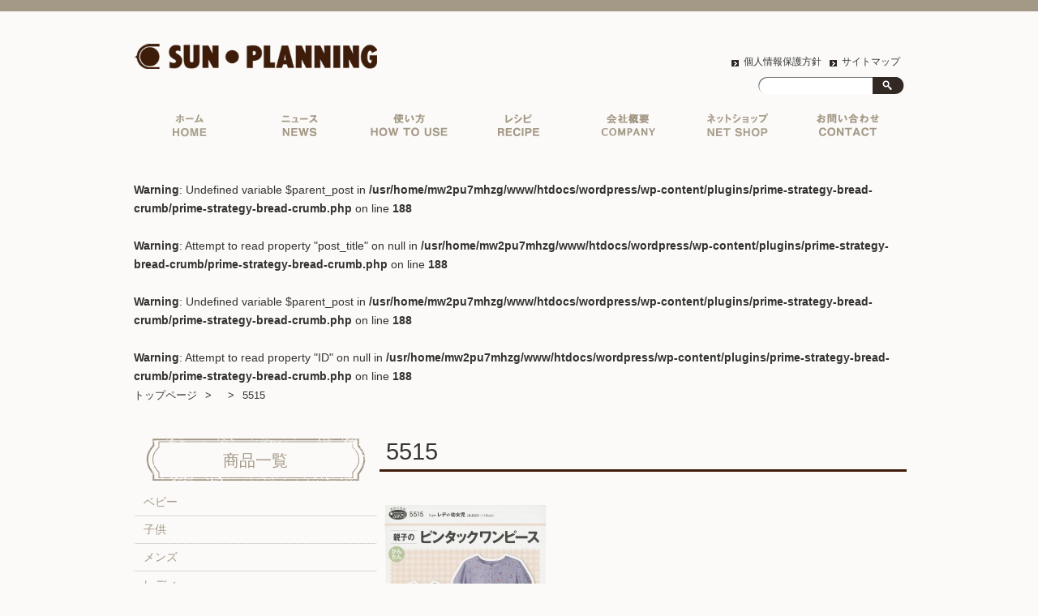

--- FILE ---
content_type: text/html; charset=UTF-8
request_url: https://sun-planning.jp/5515-2/
body_size: 39381
content:
<!DOCTYPE HTML><html dir="ltr" lang="ja"><head><meta http-equiv="Content-Type" content="text/html; charset=UTF-8"><meta name="viewport" content="width=device-width, initial-scale=1.0"><link rel="apple-touch-icon" href="https://sun-planning.jp/wordpress/wp-content/themes/sunplanning/images/favicon.ico" /><link rel="shortcut icon" href="https://sun-planning.jp/wordpress/wp-content/themes/sunplanning/images/favicon.ico" /><link href="https://use.fontawesome.com/releases/v5.6.1/css/all.css" rel="stylesheet"> <script src="https://ajax.googleapis.com/ajax/libs/jquery/3.1.1/jquery.min.js"></script> <script type="text/javascript" src="https://sun-planning.jp/wordpress/wp-content/themes/sunplanning/js/bx/jquery.bxslider.min.js"></script> <meta name="google-site-verification" content="SVH50CShvFsK-XNRSUvfcvDQkUCsAPAlYlSuzhHHMMw" />  <script async src="https://www.googletagmanager.com/gtag/js?id=UA-51631719-2"></script> <script>window.dataLayer = window.dataLayer || [];
  function gtag(){dataLayer.push(arguments);}
  gtag('js', new Date());

  gtag('config', 'UA-51631719-2');</script> <!--[if lt IE 9]><meta http-equiv="Imagetoolbar" content="no" /> <script src="https://html5shiv.googlecode.com/svn/trunk/html5.js"></script> <![endif]--> <script>$(function(){
		$('.bxslider').bxSlider({
			auto: true,
			speed: 3000,
			pause: 6000,
			infiniteLoop: true,
			responsive: true,
			touchEnabled: true,
			pager: true,
			controls: true
		});
	});</script> <link media="all" href="https://sun-planning.jp/wordpress/wp-content/cache/autoptimize/css/autoptimize_bb837d38696abbcfe90cd611b6bc9477.css" rel="stylesheet" /><title>5515 | サン・プランニング</title><meta name="robots" content="max-image-preview:large" /><link rel="canonical" href="https://sun-planning.jp/5515-2/" /><meta name="generator" content="All in One SEO (AIOSEO) 4.2.8 " /><meta property="og:locale" content="ja_JP" /><meta property="og:site_name" content="サン・プランニング | 型紙メーカー" /><meta property="og:type" content="article" /><meta property="og:title" content="5515 | サン・プランニング" /><meta property="og:url" content="https://sun-planning.jp/5515-2/" /><meta property="article:published_time" content="2015-01-29T06:26:19+00:00" /><meta property="article:modified_time" content="2015-01-29T06:26:19+00:00" /><meta name="twitter:card" content="summary" /><meta name="twitter:title" content="5515 | サン・プランニング" /> <script type="application/ld+json" class="aioseo-schema">{"@context":"https:\/\/schema.org","@graph":[{"@type":"BreadcrumbList","@id":"https:\/\/sun-planning.jp\/5515-2\/#breadcrumblist","itemListElement":[{"@type":"ListItem","@id":"https:\/\/sun-planning.jp\/#listItem","position":1,"item":{"@type":"WebPage","@id":"https:\/\/sun-planning.jp\/","name":"\u30db\u30fc\u30e0","description":"\u578b\u7d19\u30e1\u30fc\u30ab\u30fc\u300c\u682a\u5f0f\u4f1a\u793e\u30b5\u30f3\u30fb\u30d7\u30e9\u30f3\u30cb\u30f3\u30b0\u300d\u306f\u3001\u5207\u308a\u53d6\u3063\u3066\u305d\u306e\u307e\u307e\u4f7f\u3048\u308b\u5b9f\u7269\u5927\u578b\u7d19\u306e\u4f01\u753b\u30fb\u88fd\u9020\u30fb\u8ca9\u58f2\u3092\u884c\u3063\u3066\u304a\u308a\u307e\u3059\u3002\u5275\u696d50\u5e74\u4ee5\u4e0a\u306e\u30e1\u30fc\u30ab\u30fc\u3060\u304b\u3089\u3053\u305d\u3067\u304d\u308b\u5b89\u5fc3\u30fb\u5b89\u5168\u306a\u88fd\u54c1\u3092\u304a\u5c4a\u3051\u3057\u3066\u3044\u307e\u3059\u3002","url":"https:\/\/sun-planning.jp\/"},"nextItem":"https:\/\/sun-planning.jp\/5515-2\/#listItem"},{"@type":"ListItem","@id":"https:\/\/sun-planning.jp\/5515-2\/#listItem","position":2,"item":{"@type":"WebPage","@id":"https:\/\/sun-planning.jp\/5515-2\/","name":"5515","url":"https:\/\/sun-planning.jp\/5515-2\/"},"previousItem":"https:\/\/sun-planning.jp\/#listItem"}]},{"@type":"ItemPage","@id":"https:\/\/sun-planning.jp\/5515-2\/#itempage","url":"https:\/\/sun-planning.jp\/5515-2\/","name":"5515 | \u30b5\u30f3\u30fb\u30d7\u30e9\u30f3\u30cb\u30f3\u30b0","inLanguage":"ja","isPartOf":{"@id":"https:\/\/sun-planning.jp\/#website"},"breadcrumb":{"@id":"https:\/\/sun-planning.jp\/5515-2\/#breadcrumblist"},"author":"https:\/\/sun-planning.jp\/archives\/author\/admin\/#author","creator":"https:\/\/sun-planning.jp\/archives\/author\/admin\/#author","datePublished":"2015-01-29T06:26:19+09:00","dateModified":"2015-01-29T06:26:19+09:00"},{"@type":"Organization","@id":"https:\/\/sun-planning.jp\/#organization","name":"\u682a\u5f0f\u4f1a\u793e\u30b5\u30f3\u30fb\u30d7\u30e9\u30f3\u30cb\u30f3\u30b0","url":"https:\/\/sun-planning.jp\/","logo":{"@type":"ImageObject","url":"https:\/\/sun-planning.jp\/wordpress\/wp-content\/uploads\/2021\/01\/sunplanning_logo.png","@id":"https:\/\/sun-planning.jp\/#organizationLogo","width":413,"height":43},"image":{"@id":"https:\/\/sun-planning.jp\/#organizationLogo"}},{"@type":"WebSite","@id":"https:\/\/sun-planning.jp\/#website","url":"https:\/\/sun-planning.jp\/","name":"\u30b5\u30f3\u30fb\u30d7\u30e9\u30f3\u30cb\u30f3\u30b0","description":"\u578b\u7d19\u30e1\u30fc\u30ab\u30fc","inLanguage":"ja","publisher":{"@id":"https:\/\/sun-planning.jp\/#organization"}}]}</script> <link rel="alternate" type="application/rss+xml" title="サン・プランニング &raquo; 5515 のコメントのフィード" href="https://sun-planning.jp/feed/?attachment_id=2694" /> <script type="text/javascript">window._wpemojiSettings = {"baseUrl":"https:\/\/s.w.org\/images\/core\/emoji\/14.0.0\/72x72\/","ext":".png","svgUrl":"https:\/\/s.w.org\/images\/core\/emoji\/14.0.0\/svg\/","svgExt":".svg","source":{"concatemoji":"https:\/\/sun-planning.jp\/wordpress\/wp-includes\/js\/wp-emoji-release.min.js?ver=6.1.9"}};
/*! This file is auto-generated */
!function(e,a,t){var n,r,o,i=a.createElement("canvas"),p=i.getContext&&i.getContext("2d");function s(e,t){var a=String.fromCharCode,e=(p.clearRect(0,0,i.width,i.height),p.fillText(a.apply(this,e),0,0),i.toDataURL());return p.clearRect(0,0,i.width,i.height),p.fillText(a.apply(this,t),0,0),e===i.toDataURL()}function c(e){var t=a.createElement("script");t.src=e,t.defer=t.type="text/javascript",a.getElementsByTagName("head")[0].appendChild(t)}for(o=Array("flag","emoji"),t.supports={everything:!0,everythingExceptFlag:!0},r=0;r<o.length;r++)t.supports[o[r]]=function(e){if(p&&p.fillText)switch(p.textBaseline="top",p.font="600 32px Arial",e){case"flag":return s([127987,65039,8205,9895,65039],[127987,65039,8203,9895,65039])?!1:!s([55356,56826,55356,56819],[55356,56826,8203,55356,56819])&&!s([55356,57332,56128,56423,56128,56418,56128,56421,56128,56430,56128,56423,56128,56447],[55356,57332,8203,56128,56423,8203,56128,56418,8203,56128,56421,8203,56128,56430,8203,56128,56423,8203,56128,56447]);case"emoji":return!s([129777,127995,8205,129778,127999],[129777,127995,8203,129778,127999])}return!1}(o[r]),t.supports.everything=t.supports.everything&&t.supports[o[r]],"flag"!==o[r]&&(t.supports.everythingExceptFlag=t.supports.everythingExceptFlag&&t.supports[o[r]]);t.supports.everythingExceptFlag=t.supports.everythingExceptFlag&&!t.supports.flag,t.DOMReady=!1,t.readyCallback=function(){t.DOMReady=!0},t.supports.everything||(n=function(){t.readyCallback()},a.addEventListener?(a.addEventListener("DOMContentLoaded",n,!1),e.addEventListener("load",n,!1)):(e.attachEvent("onload",n),a.attachEvent("onreadystatechange",function(){"complete"===a.readyState&&t.readyCallback()})),(e=t.source||{}).concatemoji?c(e.concatemoji):e.wpemoji&&e.twemoji&&(c(e.twemoji),c(e.wpemoji)))}(window,document,window._wpemojiSettings);</script> <script type='text/javascript' src='https://sun-planning.jp/wordpress/wp-includes/js/jquery/jquery.min.js?ver=3.6.1' id='jquery-core-js'></script> <script type='text/javascript' src='https://sun-planning.jp/wordpress/wp-includes/js/jquery/jquery-migrate.min.js?ver=3.3.2' id='jquery-migrate-js'></script> <script type='text/javascript' id='biz-cal-script-js-extra'>var bizcalOptions = {"holiday_title":"\u5b9a\u4f11\u65e5","sun":"on","sat":"on","holiday":"on","temp_holidays":"2019-12-30\r\n2019-12-31\r\n2020-01-01\r\n2020-01-02\r\n2020-01-03\r\n2020-01-13\r\n2020-02-11\r\n2020-02-23\r\n2020-02-24\r\n2020-03-20\r\n2020-04-29\r\n2020-05-03\r\n2020-05-04\r\n2020-05-05\r\n2020-05-06\r\n2020-07-23\r\n2020-07-24\r\n2020-08-10\r\n2020-08-12\r\n2020-08-13\r\n2020-08-14\r\n2020-09-21\r\n2020-09-22\r\n2020-11-03\r\n2020-11-23\r\n2020-12-29\r\n2020-12-30\r\n2020-12-31\r\n2021-01-01\r\n2021-01-02\r\n2021-01-03\r\n2021-01-04\r\n2021-01-11\r\n2021-02-11\r\n2021-02-23\r\n2021-04-29\r\n2021-05-03\r\n2021-05-04\r\n2021-05-05\r\n2021-07-22\r\n2021-07-23\r\n2021-08-09\r\n2021-08-13\r\n2021-08-16\r\n2021-09-20\r\n2021-09-23\r\n2021-11-03\r\n2021-11-23\r\n2021-12-29\r\n2021-12-30\r\n2021-12-31\r\n2022-01-03\r\n2022-01-04\r\n2022-01-10\r\n2022-02-11\r\n2022-02-23\r\n2022-03-21\r\n2022-04-29\r\n2022-05-02\r\n2022-05-03\r\n2022-05-04\r\n2022-05-05\r\n2022-05-06\r\n2022-07-18\r\n2022-08-11\r\n2022-08-12\r\n2022-08-13\r\n2022-08-14\r\n2022-08-15\r\n2022-08-16\r\n2022-09-19\r\n2022-09-23\r\n2022-10-10\r\n2022-11-03\r\n2022-11-23\r\n2022-12-29\r\n2022-12-30\r\n2023-01-02\r\n2023-01-03\r\n2023-01-04\r\n2023-01-09\r\n2023-02-23\r\n2023-03-21\r\n2023-05-01\r\n2023-05-02\r\n2023-05-03\r\n2023-05-04\r\n2023-05-05\r\n2023-07-17\r\n2023-08-11\r\n2023-08-12\r\n2023-08-13\r\n2023-08-14\r\n2023-08-15\r\n2023-08-16\r\n2023-09-18\r\n2023-10-09\r\n2023-11-03\r\n2023-11-23\r\n2023-12-29\r\n2024-01-01\r\n2024-01-02\r\n2024-01-03\r\n2024-01-04\r\n2024-01-05\r\n2024-01-06\r\n2024-01-07\r\n2024-01-08\r\n2024-02-12\r\n2024-02-23\r\n2024-03-20\r\n2024-04-29\r\n2024-05-03\r\n2024-05-06\r\n2024-07-15\r\n2024-08-12\r\n2024-08-13\r\n2024-08-14\r\n2024-08-15\r\n2024-08-16\r\n2024-09-16\r\n2024-09-23\r\n2024-10-14\r\n2024-11-04\r\n2024-12-30\r\n2024-12-31\r\n2025-01-01\r\n2025-01-02\r\n2025-01-03\r\n2025-01-13\r\n2025-02-11\r\n2025-02-24\r\n2025-03-20\r\n2025-04-28\r\n2025-04-29\r\n2025-05-05\r\n2025-05-06\r\n2025-07-21\r\n2025-08-11\r\n2025-08-14\r\n2025-08-15\r\n2025-09-15\r\n2025-09-23\r\n2025-10-13\r\n2025-11-03\r\n2025-11-24\r\n2025-12-29\r\n2025-12-30\r\n2025-12-31\r\n2026-01-01\r\n2026-01-02\r\n2026-01-12\r\n2026-02-11\r\n2026-02-23\r\n2026-03-20\r\n2026-04-29\r\n2026-05-04\r\n2026-05-05\r\n2026-05-06\r\n2026-07-20\r\n2026-08-11\r\n2026-08-14\r\n2026-09-21\r\n2026-09-22\r\n2026-09-23\r\n2026-10-12\r\n2026-11-03\r\n2026-11-23\r\n2026-12-29\r\n2026-12-30\r\n2027-01-01\r\n2027-01-04\r\n2027-01-11\r\n2027-02-11\r\n2027-02-23\r\n2027-03-22\r\n2026-12-31","temp_weekdays":"","eventday_title":"","eventday_url":"","eventdays":"20260429","month_limit":"\u5236\u9650\u306a\u3057","nextmonthlimit":"12","prevmonthlimit":"12","plugindir":"https:\/\/sun-planning.jp\/wordpress\/wp-content\/plugins\/biz-calendar\/","national_holiday":""};</script> <script type='text/javascript' src='https://sun-planning.jp/wordpress/wp-content/plugins/biz-calendar/calendar.js?ver=2.2.0' id='biz-cal-script-js'></script> <link rel="https://api.w.org/" href="https://sun-planning.jp/wp-json/" /><link rel="alternate" type="application/json" href="https://sun-planning.jp/wp-json/wp/v2/media/2694" /><link rel="EditURI" type="application/rsd+xml" title="RSD" href="https://sun-planning.jp/wordpress/xmlrpc.php?rsd" /><link rel="wlwmanifest" type="application/wlwmanifest+xml" href="https://sun-planning.jp/wordpress/wp-includes/wlwmanifest.xml" /><meta name="generator" content="WordPress 6.1.9" /><link rel='shortlink' href='https://sun-planning.jp/?p=2694' /><link rel="alternate" type="application/json+oembed" href="https://sun-planning.jp/wp-json/oembed/1.0/embed?url=https%3A%2F%2Fsun-planning.jp%2F5515-2%2F" /><link rel="alternate" type="text/xml+oembed" href="https://sun-planning.jp/wp-json/oembed/1.0/embed?url=https%3A%2F%2Fsun-planning.jp%2F5515-2%2F&#038;format=xml" /></head><body class="attachment attachment-template-default single single-attachment postid-2694 attachmentid-2694 attachment-jpeg"><div id="wrap"><section id="description"><h1></h1></section><div id="container"><header id="header"><center><div id="site-id"> <a href="https://sun-planning.jp/"><img src="https://sun-planning.jp/wordpress/wp-content/themes/sunplanning/images/header/sunplanning_logo.png" alt="サン・プランニング" width="300px" /></a></div></center><div id="utility-group"><ul class="social"></ul><nav id="utility-nav" class="menu-utility-container"><ul id="menu-utility" class="menu"><li id="menu-item-203" class="menu-item menu-item-type-post_type menu-item-object-page menu-item-203"><a href="https://sun-planning.jp/privacy/">個人情報保護方針</a></li><li id="menu-item-204" class="menu-item menu-item-type-post_type menu-item-object-page menu-item-204"><a href="https://sun-planning.jp/sitemap/">サイトマップ</a></li></ul></nav><div id="header-widget-area"><aside class="widget_search"><form role="search" method="get" id="searchform" class="searchform" action="https://sun-planning.jp/"><div> <label class="screen-reader-text" for="s">検索:</label> <input type="text" value="" name="s" id="s" /> <input type="submit" id="searchsubmit" value="検索" /></div></form></aside></div></div></header><div class="pc-only"><nav id="global-nav" class="menu-global-container"><ul id="menu-global" class="menu"><li id="menu-item-200" class="menu-item menu-item-type-post_type menu-item-object-page menu-item-home menu-item-200"><a href="https://sun-planning.jp/">トップページ</a></li><li id="menu-item-268" class="menu-item menu-item-type-taxonomy menu-item-object-category menu-item-268"><a href="https://sun-planning.jp/archives/category/column/">ニュース</a></li><li id="menu-item-205" class="menu-item menu-item-type-post_type menu-item-object-page menu-item-205"><a href="https://sun-planning.jp/howtouse/">実物大型紙の使い方</a></li><li id="menu-item-206" class="menu-item menu-item-type-post_type menu-item-object-page menu-item-206"><a href="https://sun-planning.jp/recipe/">レシピ</a></li><li id="menu-item-201" class="menu-item menu-item-type-post_type menu-item-object-page menu-item-201"><a href="https://sun-planning.jp/about/">会社概要</a></li><li id="menu-item-6092" class="menu-item menu-item-type-post_type menu-item-object-page menu-item-6092"><a href="https://sun-planning.jp/netshop/">ネットショップ</a></li><li id="menu-item-207" class="menu-item menu-item-type-post_type menu-item-object-page menu-item-207"><a href="https://sun-planning.jp/inquiry/">お問い合わせ</a></li></ul></nav></div><div id="nav-drawer" class="sp-only clearfix"> <input id="nav-input" type="checkbox" class="nav-unshown"> <label id="nav-open" for="nav-input"><span></span></label> <label class="nav-unshown" id="nav-close" for="nav-input"></label><div id="nav-content"><nav id="global-nav" class="menu-global-container"><ul id="menu-global-1" class="menu"><li class="menu-item menu-item-type-post_type menu-item-object-page menu-item-home menu-item-200"><a href="https://sun-planning.jp/">トップページ</a></li><li class="menu-item menu-item-type-taxonomy menu-item-object-category menu-item-268"><a href="https://sun-planning.jp/archives/category/column/">ニュース</a></li><li class="menu-item menu-item-type-post_type menu-item-object-page menu-item-205"><a href="https://sun-planning.jp/howtouse/">実物大型紙の使い方</a></li><li class="menu-item menu-item-type-post_type menu-item-object-page menu-item-206"><a href="https://sun-planning.jp/recipe/">レシピ</a></li><li class="menu-item menu-item-type-post_type menu-item-object-page menu-item-201"><a href="https://sun-planning.jp/about/">会社概要</a></li><li class="menu-item menu-item-type-post_type menu-item-object-page menu-item-6092"><a href="https://sun-planning.jp/netshop/">ネットショップ</a></li><li class="menu-item menu-item-type-post_type menu-item-object-page menu-item-207"><a href="https://sun-planning.jp/inquiry/">お問い合わせ</a></li></ul></nav></div></div><section id="contents-body"> <br /> <b>Warning</b>:  Undefined variable $parent_post in <b>/usr/home/mw2pu7mhzg/www/htdocs/wordpress/wp-content/plugins/prime-strategy-bread-crumb/prime-strategy-bread-crumb.php</b> on line <b>188</b><br /> <br /> <b>Warning</b>:  Attempt to read property "post_title" on null in <b>/usr/home/mw2pu7mhzg/www/htdocs/wordpress/wp-content/plugins/prime-strategy-bread-crumb/prime-strategy-bread-crumb.php</b> on line <b>188</b><br /> <br /> <b>Warning</b>:  Undefined variable $parent_post in <b>/usr/home/mw2pu7mhzg/www/htdocs/wordpress/wp-content/plugins/prime-strategy-bread-crumb/prime-strategy-bread-crumb.php</b> on line <b>188</b><br /> <br /> <b>Warning</b>:  Attempt to read property "ID" on null in <b>/usr/home/mw2pu7mhzg/www/htdocs/wordpress/wp-content/plugins/prime-strategy-bread-crumb/prime-strategy-bread-crumb.php</b> on line <b>188</b><br /><nav id="bread-crumb" class="bread_crumb"><ul><li class="level-1 top"><a href="https://sun-planning.jp/">トップページ</a></li><li class="level-2 sub"><a href="https://sun-planning.jp/5515-2/"></a></li><li class="level-3 sub tail current">5515</li></ul></nav><section id="contents"><article><header class="page-header"><h5 class="page-title">5515</h5></header><section class="entry-content"><p class="attachment"><a href='https://sun-planning.jp/wordpress/wp-content/uploads/2015/01/5515.jpg'><img width="199" height="300" src="https://sun-planning.jp/wordpress/wp-content/uploads/2015/01/5515-199x300.jpg" class="attachment-medium size-medium" alt="" decoding="async" loading="lazy" srcset="https://sun-planning.jp/wordpress/wp-content/uploads/2015/01/5515-199x300.jpg 199w, https://sun-planning.jp/wordpress/wp-content/uploads/2015/01/5515-679x1024.jpg 679w, https://sun-planning.jp/wordpress/wp-content/uploads/2015/01/5515-200x302.jpg 200w, https://sun-planning.jp/wordpress/wp-content/uploads/2015/01/5515.jpg 833w" sizes="(max-width: 199px) 100vw, 199px" /></a></p><div id="content_date_author"><ul class="alignright"><li> <time pubdate="pubdate" datetime="2015-01-29" class="entry-date">2015年1月29日</time></li></ul></div></section></article><nav class="adjacent_post_links"><ul><li class="previous"><a href="https://sun-planning.jp/5515-2/" rel="prev">5515</a></li><li class="next"></li></ul></nav><aside id="back_to_top" class="pc-only"><a href="#wrap" onclick="scrollup(); return false;"><img src="https://sun-planning.jp/wordpress/wp-content/themes/sunplanning/images/btn_back_to_top.png" alt="トップへ戻る" width="146" height="42"></a></aside></section><section id="sidebar-top"><div class="side-menu pc-only"><h5  id="side-menu-title"><a href="https://sun-planning.jp/products/">商品一覧</a></h5><ul class="menu"><li class="menu-single"> <a href="https://sun-planning.jp/products/baby/">ベビー</a><ul class="menu-second"><li id="menu-item-5217" class="menu-item menu-item-type-post_type menu-item-object-page menu-item-5217"><a href="https://sun-planning.jp/products/baby/clothes/">洋服</a></li><li id="menu-item-5220" class="menu-item menu-item-type-post_type menu-item-object-page menu-item-5220"><a href="https://sun-planning.jp/products/baby/japanese-style/">和風衣類</a></li><li id="menu-item-5221" class="menu-item menu-item-type-post_type menu-item-object-page menu-item-5221"><a href="https://sun-planning.jp/products/baby/goods/">グッズ</a></li></ul></li><li class="menu-single"> <a href="https://sun-planning.jp/products/child/">子供</a><ul class="menu-second"><li id="menu-item-5225" class="menu-item menu-item-type-post_type menu-item-object-page menu-item-5225"><a href="https://sun-planning.jp/products/child/onepiece/">ワンピース</a></li><li id="menu-item-5227" class="menu-item menu-item-type-post_type menu-item-object-page menu-item-5227"><a href="https://sun-planning.jp/products/child/shirt-blouse/">シャツ・ブラウス</a></li><li id="menu-item-5229" class="menu-item menu-item-type-post_type menu-item-object-page menu-item-5229"><a href="https://sun-planning.jp/products/child/skirt-pants/">スカート・パンツ</a></li><li id="menu-item-5219" class="menu-item menu-item-type-post_type menu-item-object-page menu-item-5219"><a href="https://sun-planning.jp/products/child/japanese-style/">和風衣類</a></li><li id="menu-item-5230" class="menu-item menu-item-type-post_type menu-item-object-page menu-item-5230"><a href="https://sun-planning.jp/products/child/enrolled-goods/">入園入学グッズ</a></li><li id="menu-item-5233" class="menu-item menu-item-type-post_type menu-item-object-page menu-item-5233"><a href="https://sun-planning.jp/products/child/others/">その他</a></li></ul></li><li class="menu-single"> <a href="https://sun-planning.jp/products/men/">メンズ</a></li><li class="menu-single"> <a href="https://sun-planning.jp/products/lady/">レディ</a></label><ul class="menu-second"><li id="menu-item-5226" class="menu-item menu-item-type-post_type menu-item-object-page menu-item-5226"><a href="https://sun-planning.jp/products/lady/shirt-blouse/">シャツ・ブラウス</a></li><li id="menu-item-5305" class="menu-item menu-item-type-post_type menu-item-object-page menu-item-5305"><a href="https://sun-planning.jp/products/lady/tunic/">チュニック</a></li><li id="menu-item-5224" class="menu-item menu-item-type-post_type menu-item-object-page menu-item-5224"><a href="https://sun-planning.jp/products/lady/onepiece/">ワンピース</a></li><li id="menu-item-5240" class="menu-item menu-item-type-post_type menu-item-object-page menu-item-5240"><a href="https://sun-planning.jp/products/lady/jacket-coat/">ベスト・ジャケット・コート</a></li><li id="menu-item-5241" class="menu-item menu-item-type-post_type menu-item-object-page menu-item-5241"><a href="https://sun-planning.jp/products/lady/skirt/">スカート</a></li><li id="menu-item-5242" class="menu-item menu-item-type-post_type menu-item-object-page menu-item-5242"><a href="https://sun-planning.jp/products/lady/pants/">パンツ</a></li><li id="menu-item-5387" class="menu-item menu-item-type-post_type menu-item-object-page menu-item-5387"><a href="https://sun-planning.jp/products/lady/knit/">ニット地専用</a></li><li id="menu-item-5244" class="menu-item menu-item-type-post_type menu-item-object-page menu-item-5244"><a href="https://sun-planning.jp/products/lady/homewear/">ホームウェア</a></li><li id="menu-item-5218" class="menu-item menu-item-type-post_type menu-item-object-page menu-item-5218"><a href="https://sun-planning.jp/products/lady/japanese-style/">和風衣類</a></li></ul></li><li class="menu-single"> <a href="https://sun-planning.jp/products/bag/">バッグ</a></li><li class="menu-single"> <a href="https://sun-planning.jp/products/others/">その他</a><ul class="menu-second"><li id="menu-item-5245" class="menu-item menu-item-type-post_type menu-item-object-page menu-item-5245"><a href="https://sun-planning.jp/products/others/school/">学校家庭科教材用</a></li><li id="menu-item-5231" class="menu-item menu-item-type-post_type menu-item-object-page menu-item-5231"><a href="https://sun-planning.jp/products/others/others/">その他</a></li></ul></li><li class="menu-single"> <a href="https://sun-planning.jp/products/simplicity/">Simplicity</a><ul class="menu-second"><li id="menu-item-5247" class="menu-item menu-item-type-post_type menu-item-object-page menu-item-5247"><a href="https://sun-planning.jp/products/simplicity/child-baby/">こども＆ベビー</a></li><li id="menu-item-5248" class="menu-item menu-item-type-post_type menu-item-object-page menu-item-5248"><a href="https://sun-planning.jp/products/simplicity/bottoms/">ボトムス</a></li><li id="menu-item-5235" class="menu-item menu-item-type-post_type menu-item-object-page menu-item-5235"><a href="https://sun-planning.jp/products/simplicity/tops/">トップス</a></li><li id="menu-item-5223" class="menu-item menu-item-type-post_type menu-item-object-page menu-item-5223"><a href="https://sun-planning.jp/products/simplicity/onepiece-suit/">ワンピース＆スーツ</a></li><li id="menu-item-5249" class="menu-item menu-item-type-post_type menu-item-object-page menu-item-5249"><a href="https://sun-planning.jp/products/simplicity/knit/">ニット地専用</a></li><li id="menu-item-5250" class="menu-item menu-item-type-post_type menu-item-object-page menu-item-5250"><a href="https://sun-planning.jp/products/simplicity/wedding/">ウェディング・コスチューム</a></li></ul></li><li class="menu-single"> <a href="https://sun-planning.jp/products/m-pattern/">mパターン研究所</a><ul class="menu-second"><li id="menu-item-5251" class="menu-item menu-item-type-post_type menu-item-object-page menu-item-5251"><a href="https://sun-planning.jp/products/m-pattern/child/">子供服</a></li><li id="menu-item-5234" class="menu-item menu-item-type-post_type menu-item-object-page menu-item-5234"><a href="https://sun-planning.jp/products/m-pattern/tops/">トップス</a></li><li id="menu-item-5222" class="menu-item menu-item-type-post_type menu-item-object-page menu-item-5222"><a href="https://sun-planning.jp/products/m-pattern/onepiece/">ワンピース</a></li><li id="menu-item-5252" class="menu-item menu-item-type-post_type menu-item-object-page menu-item-5252"><a href="https://sun-planning.jp/products/m-pattern/outer/">アウター</a></li><li id="menu-item-5228" class="menu-item menu-item-type-post_type menu-item-object-page menu-item-5228"><a href="https://sun-planning.jp/products/m-pattern/skirt-pants/">スカート・パンツ</a></li></ul></li><li class="menu-single"> <a href="https://sun-planning.jp/products/drawing-paper/">製図用紙</a></li></ul></div><div class="product-nav sp-only"><h5  id="product-nav-title"><a href="https://sun-planning.jp/products/">商品一覧</a></h5> <input type="checkbox" id="label1" class="cssacc" /> <label for="label1"><a href="https://sun-planning.jp/products/baby/">ベビー</a></label><div class="product-contents"><ul class="sub-menu"><li id="menu-item-5217" class="menu-item menu-item-type-post_type menu-item-object-page menu-item-5217"><a href="https://sun-planning.jp/products/baby/clothes/">洋服</a></li><li id="menu-item-5220" class="menu-item menu-item-type-post_type menu-item-object-page menu-item-5220"><a href="https://sun-planning.jp/products/baby/japanese-style/">和風衣類</a></li><li id="menu-item-5221" class="menu-item menu-item-type-post_type menu-item-object-page menu-item-5221"><a href="https://sun-planning.jp/products/baby/goods/">グッズ</a></li></ul></div> <input type="checkbox" id="label2" class="cssacc" /> <label for="label2"><a href="https://sun-planning.jp/products/child/">子供</a></label><div class="product-contents"><ul class="sub-menu"><li id="menu-item-5225" class="menu-item menu-item-type-post_type menu-item-object-page menu-item-5225"><a href="https://sun-planning.jp/products/child/onepiece/">ワンピース</a></li><li id="menu-item-5227" class="menu-item menu-item-type-post_type menu-item-object-page menu-item-5227"><a href="https://sun-planning.jp/products/child/shirt-blouse/">シャツ・ブラウス</a></li><li id="menu-item-5229" class="menu-item menu-item-type-post_type menu-item-object-page menu-item-5229"><a href="https://sun-planning.jp/products/child/skirt-pants/">スカート・パンツ</a></li><li id="menu-item-5219" class="menu-item menu-item-type-post_type menu-item-object-page menu-item-5219"><a href="https://sun-planning.jp/products/child/japanese-style/">和風衣類</a></li><li id="menu-item-5230" class="menu-item menu-item-type-post_type menu-item-object-page menu-item-5230"><a href="https://sun-planning.jp/products/child/enrolled-goods/">入園入学グッズ</a></li><li id="menu-item-5233" class="menu-item menu-item-type-post_type menu-item-object-page menu-item-5233"><a href="https://sun-planning.jp/products/child/others/">その他</a></li></ul></div><div class="one-contents"><a href="https://sun-planning.jp/products/men/">メンズ</a></div> <input type="checkbox" id="label3" class="cssacc" /> <label for="label3"><a href="https://sun-planning.jp/products/lady/">レディ</a></label><div class="product-contents"><ul class="sub-menu"><li id="menu-item-5226" class="menu-item menu-item-type-post_type menu-item-object-page menu-item-5226"><a href="https://sun-planning.jp/products/lady/shirt-blouse/">シャツ・ブラウス</a></li><li id="menu-item-5305" class="menu-item menu-item-type-post_type menu-item-object-page menu-item-5305"><a href="https://sun-planning.jp/products/lady/tunic/">チュニック</a></li><li id="menu-item-5224" class="menu-item menu-item-type-post_type menu-item-object-page menu-item-5224"><a href="https://sun-planning.jp/products/lady/onepiece/">ワンピース</a></li><li id="menu-item-5240" class="menu-item menu-item-type-post_type menu-item-object-page menu-item-5240"><a href="https://sun-planning.jp/products/lady/jacket-coat/">ベスト・ジャケット・コート</a></li><li id="menu-item-5241" class="menu-item menu-item-type-post_type menu-item-object-page menu-item-5241"><a href="https://sun-planning.jp/products/lady/skirt/">スカート</a></li><li id="menu-item-5242" class="menu-item menu-item-type-post_type menu-item-object-page menu-item-5242"><a href="https://sun-planning.jp/products/lady/pants/">パンツ</a></li><li id="menu-item-5387" class="menu-item menu-item-type-post_type menu-item-object-page menu-item-5387"><a href="https://sun-planning.jp/products/lady/knit/">ニット地専用</a></li><li id="menu-item-5244" class="menu-item menu-item-type-post_type menu-item-object-page menu-item-5244"><a href="https://sun-planning.jp/products/lady/homewear/">ホームウェア</a></li><li id="menu-item-5218" class="menu-item menu-item-type-post_type menu-item-object-page menu-item-5218"><a href="https://sun-planning.jp/products/lady/japanese-style/">和風衣類</a></li></ul></div><div class="one-contents"><a href="https://sun-planning.jp/products/bag/">バッグ</a></div> <input type="checkbox" id="label4" class="cssacc" /> <label for="label4"><a href="https://sun-planning.jp/products/others/">その他</a></label><div class="product-contents"><ul class="sub-menu"><li id="menu-item-5245" class="menu-item menu-item-type-post_type menu-item-object-page menu-item-5245"><a href="https://sun-planning.jp/products/others/school/">学校家庭科教材用</a></li><li id="menu-item-5231" class="menu-item menu-item-type-post_type menu-item-object-page menu-item-5231"><a href="https://sun-planning.jp/products/others/others/">その他</a></li></ul></div> <input type="checkbox" id="label5" class="cssacc" /> <label for="label5"><a href="https://sun-planning.jp/products/simplicity/">Simplicity</a></label><div class="product-contents"><ul class="sub-menu"><li id="menu-item-5247" class="menu-item menu-item-type-post_type menu-item-object-page menu-item-5247"><a href="https://sun-planning.jp/products/simplicity/child-baby/">こども＆ベビー</a></li><li id="menu-item-5248" class="menu-item menu-item-type-post_type menu-item-object-page menu-item-5248"><a href="https://sun-planning.jp/products/simplicity/bottoms/">ボトムス</a></li><li id="menu-item-5235" class="menu-item menu-item-type-post_type menu-item-object-page menu-item-5235"><a href="https://sun-planning.jp/products/simplicity/tops/">トップス</a></li><li id="menu-item-5223" class="menu-item menu-item-type-post_type menu-item-object-page menu-item-5223"><a href="https://sun-planning.jp/products/simplicity/onepiece-suit/">ワンピース＆スーツ</a></li><li id="menu-item-5249" class="menu-item menu-item-type-post_type menu-item-object-page menu-item-5249"><a href="https://sun-planning.jp/products/simplicity/knit/">ニット地専用</a></li><li id="menu-item-5250" class="menu-item menu-item-type-post_type menu-item-object-page menu-item-5250"><a href="https://sun-planning.jp/products/simplicity/wedding/">ウェディング・コスチューム</a></li></ul></div> <input type="checkbox" id="label6" class="cssacc" /> <label for="label6"><a href="https://sun-planning.jp/products/m-pattern/">mパターン研究所</a></label><div class="product-contents"><ul class="sub-menu"><li id="menu-item-5251" class="menu-item menu-item-type-post_type menu-item-object-page menu-item-5251"><a href="https://sun-planning.jp/products/m-pattern/child/">子供服</a></li><li id="menu-item-5234" class="menu-item menu-item-type-post_type menu-item-object-page menu-item-5234"><a href="https://sun-planning.jp/products/m-pattern/tops/">トップス</a></li><li id="menu-item-5222" class="menu-item menu-item-type-post_type menu-item-object-page menu-item-5222"><a href="https://sun-planning.jp/products/m-pattern/onepiece/">ワンピース</a></li><li id="menu-item-5252" class="menu-item menu-item-type-post_type menu-item-object-page menu-item-5252"><a href="https://sun-planning.jp/products/m-pattern/outer/">アウター</a></li><li id="menu-item-5228" class="menu-item menu-item-type-post_type menu-item-object-page menu-item-5228"><a href="https://sun-planning.jp/products/m-pattern/skirt-pants/">スカート・パンツ</a></li></ul></div><div class="one-contents"><a href="https://sun-planning.jp/products/drawing-paper/">製図用紙</a></div></div><section id="latest-columns"><h5 id="latest-columns-title">新着ニュース</h5> <span class="archive-link"><a href="https://sun-planning.jp/archives/category/column/">ニュース一覧</a></span><div class="column-group head"><article class="column-article" ><h5 class="update-title"><a href="https://sun-planning.jp/archives/8418/" title="2026春夏商品9点追加しました！">2026春夏商品9点追加しました！</a></h5> <time class="entry-date" datetime="2026-01-20">2026年1月20日</time> <a href="https://sun-planning.jp/archives/8418/"><img width="90" height="90" src="https://sun-planning.jp/wordpress/wp-content/uploads/2026/01/7505_1-90x90.jpg" class="attachment-post-thumbnail size-post-thumbnail wp-post-image" alt="2026春夏商品9点追加しました！" decoding="async" loading="lazy" title="2026春夏商品9点追加しました！" srcset="https://sun-planning.jp/wordpress/wp-content/uploads/2026/01/7505_1-90x90.jpg 90w, https://sun-planning.jp/wordpress/wp-content/uploads/2026/01/7505_1-150x150.jpg 150w, https://sun-planning.jp/wordpress/wp-content/uploads/2026/01/7505_1-61x61.jpg 61w, https://sun-planning.jp/wordpress/wp-content/uploads/2026/01/7505_1-120x120.jpg 120w" sizes="(max-width: 90px) 100vw, 90px" /></a><p>シルエットにこだわった大人のバルーンワンピース、セミワイドパ &#8230;</p> <span class="link-text"><a href="https://sun-planning.jp/archives/8418/">続きを読む</a></span></article><article class="column-article" ><h5 class="update-title"><a href="https://sun-planning.jp/archives/8406/" title="冬季休業のご案内">冬季休業のご案内</a></h5> <time class="entry-date" datetime="2025-12-18">2025年12月18日</time> <a href="https://sun-planning.jp/archives/8406/"></a><p>日頃より弊社の実物大型紙をご愛顧いただき、誠にありがとうござ &#8230;</p> <span class="link-text"><a href="https://sun-planning.jp/archives/8406/">続きを読む</a></span></article><article class="column-article" ><h5 class="update-title"><a href="https://sun-planning.jp/archives/8382/" title="2025秋冬商品9点追加しました！">2025秋冬商品9点追加しました！</a></h5> <time class="entry-date" datetime="2025-08-20">2025年8月20日</time> <a href="https://sun-planning.jp/archives/8382/"><img width="90" height="90" src="https://sun-planning.jp/wordpress/wp-content/uploads/2025/08/5589_1-90x90.jpg" class="attachment-post-thumbnail size-post-thumbnail wp-post-image" alt="2025秋冬商品9点追加しました！" decoding="async" loading="lazy" title="2025秋冬商品9点追加しました！" srcset="https://sun-planning.jp/wordpress/wp-content/uploads/2025/08/5589_1-90x90.jpg 90w, https://sun-planning.jp/wordpress/wp-content/uploads/2025/08/5589_1-150x150.jpg 150w, https://sun-planning.jp/wordpress/wp-content/uploads/2025/08/5589_1-61x61.jpg 61w, https://sun-planning.jp/wordpress/wp-content/uploads/2025/08/5589_1-120x120.jpg 120w" sizes="(max-width: 90px) 100vw, 90px" /></a><p>フィットパターンは、ベビーのかわいいポンチョや子供のオケージ &#8230;</p> <span class="link-text"><a href="https://sun-planning.jp/archives/8382/">続きを読む</a></span></article></div></section><center> <a href="https://rpattern.handcrafted.jp/" target="_blank"><img src="https://sun-planning.jp/wordpress/wp-content/uploads/2024/05/rpattern_banner_2024-1.jpg" alt="型紙、パターンの専門ショップ アールパターン" width="300px"></a><br> <br> <br></center><h3>型紙の使い方</h3><div class="youtube"> <iframe width="1000" height="654" src="https://www.youtube.com/embed/ovLu1geyMiM?rel=0&amp;controls=0&amp;showinfo=0" frameborder="0" allowfullscreen></iframe></div><h3>カレンダー</h3><div class="widget widget_bizcalendar"><div id='biz_calendar'></div></div><h3>カタログ</h3> 画像をクリックすると、PDFが開き、ダウンロードすることができます。<br><div class="catalog"> <a href="https://sun-planning.jp/wordpress/wp-content/uploads/2026/01/catalog_2026spring_1_sun.pdf"><img src="https://sun-planning.jp/wordpress/wp-content/uploads/2026/01/catalog_2026spring_1_sun.jpg"></a><br> <br> <a href="https://sun-planning.jp/wordpress/wp-content/uploads/2026/01/catalog_2026spring_2_simplicity.pdf"><img src="https://sun-planning.jp/wordpress/wp-content/uploads/2026/01/catalog_2026spring_2_simplicity.jpg"></a><br> <br> <a href="https://sun-planning.jp/wordpress/wp-content/uploads/2026/01/catalog_2026spring_3_craft.pdf"><img src="https://sun-planning.jp/wordpress/wp-content/uploads/2026/01/catalog_2026spring_3_craft.jpg"></a><br></div><h3>リンク</h3> 当サイトへの直接リンク・ご紹介等はご自由に行っていただいてかまいません。<br> 当サイトのバナーをご用意しておりますので、リンクを貼っていただくか、下記のHTMLをご利用ください。<br><h4>バナー</h4> <img src="https://sun-planning.jp/wordpress/wp-content/uploads/2020/01/banner-sun-planning.png"><br><h4>HTML</h4> &lt;a href="https://sun-planning.jp/" target="_blank"&gt;&lt;img src="https://sun-planning.jp/images/sun-planning.png"&gt;&lt;/a&gt;</section></section></div><div id="footer-container"><footer id="footer"><p id="copyright">Copyright&copy;2015-2026 JANOME SERVICE Corporation. All rights reserved.</p></footer><aside id="back_to_top" class="sp-only"><a href="#wrap" onclick="scrollup(); return false;"><i class="fas fa-arrow-circle-up fa-3x"></i></a></aside></div></div> <script src="https://sun-planning.jp/wordpress/wp-content/themes/sunplanning/js/scroll.js"></script> <script type='text/javascript' src='https://sun-planning.jp/wordpress/wp-content/plugins/contact-form-7/includes/swv/js/index.js?ver=5.7.1' id='swv-js'></script> <script type='text/javascript' id='contact-form-7-js-extra'>var wpcf7 = {"api":{"root":"https:\/\/sun-planning.jp\/wp-json\/","namespace":"contact-form-7\/v1"},"cached":"1"};</script> <script type='text/javascript' src='https://sun-planning.jp/wordpress/wp-content/plugins/contact-form-7/includes/js/index.js?ver=5.7.1' id='contact-form-7-js'></script> </body></html>